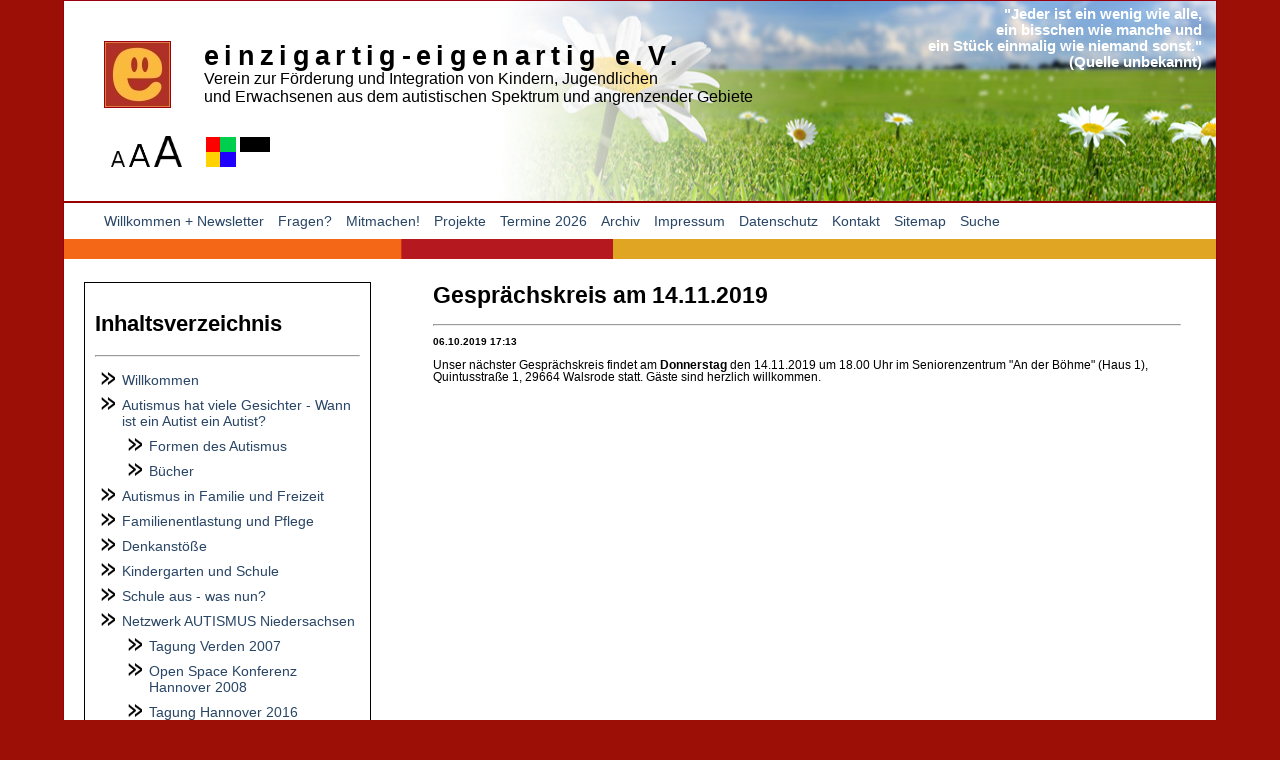

--- FILE ---
content_type: text/html; charset=utf-8
request_url: https://www.einzigartig-eigenartig.de/menu_news.html?single=gespraechskreis-am-14112019
body_size: 4011
content:
<!doctype html>
<html>
<head>
<title>einzigartig-eigenartig e. V. | Gesprächskreis am 14.11.2019</title>
<meta http-equiv="content-type" content="text/html; charset=utf-8" />
<meta charset="utf-8" />
<meta name="format-detection" content="telephone=no" />
<meta name="robots" content="index,follow" />
<meta name="generator" content="UliCMS 2018.4.1" />
<link rel="icon" href="content/images/favicon.ico?time=1492595011" type="image/x-icon" />
<link rel="shortcut icon" href="content/images/favicon.ico?time=1492595011" type="image/x-icon" />
<link rel="shortlink" href="https://einzigartig-eigenartig.de/?goid=11" />
<link rel="canonical" href="https://einzigartig-eigenartig.de/menu_news.html?single=gespraechskreis-am-14112019" />
<link rel="stylesheet" href="?output_stylesheets=core.css&amp;time=1544437884" type="text/css" />
<link rel="stylesheet" type="text/css" href="content/templates/eeweb_pc/style.css?time=1492595377" />
<meta name="keywords" content="Unser, der, herzlich, sind, G&auml;ste, statt, Walsrode, 29664, 1, Quintusstra&szlig;e, 1)" />
<meta name="description" content="Verein zur Förderung und Integration von Kindern, Jugendlichen und Erwachsenen aus dem autistischen Spektrum" />
<script type="text/javascript" src="admin/scripts/jquery.min.js"></script>
<script type="text/javascript" src="content/modules/html5_required_safari_compat/html5requiredcompat.min.js" async></script><script type="text/javascript" src="content/modules/slicknav/jquery.slicknav.min.js"></script>
<link type="text/css" href="content/modules/slicknav/slicknav.min.css" rel="stylesheet" />
<meta name="theme-color" content="#9C0F06" />
<meta name="msapplication-navbutton-color" content="#9C0F06" />
<link rel="alternate" type="application/rss+xml" title="Blog Newsfeed" href="blog_rss.php?s=menu_news&amp;lang=de" />
<style type="text/css">
/* Neuigkeiten Menüpunkt ausblenden */
body.desktop .menu-link-to-11, body.desktop .menu-link-to-95{
display:none;
}
body.mobile .socialshareprivacy{
display:none;
}
.socialshareprivacy{
border-top: 1px solid #ABABAB;
margin-top: 20px;
display: inline-block;
width: 100%;
}
.twitter-link{
position: relative;
top: 5px;
left: 5px;
}
.twitter-link img{
height: 25px;
}
</style>
<link rel="stylesheet" type="text/css" href="https://use.fontawesome.com/releases/v5.1.0/css/all.css" integrity="sha384-lKuwvrZot6UHsBSfcMvOkWwlCMgc0TaWr+30HWe3a4ltaBwTZhyTEggF5tJv8tbt" crossorigin="anonymous" />
<link rel="apple-touch-icon" href="/content/images/touch-icons/apple-touch-icon.png" />
<link rel="apple-touch-icon" href="/content/images/touch-icons/apple-touch-icon-57x57.png" sizes="57x57" />
<link rel="apple-touch-icon" href="/content/images/touch-icons/apple-touch-icon-60x60.png" sizes="60x60" />
<link rel="apple-touch-icon" href="/content/images/touch-icons/apple-touch-icon-72x72.png" sizes="72x72" />
<link rel="apple-touch-icon" href="/content/images/touch-icons/apple-touch-icon-76x76.png" sizes="76x76" />
<link rel="apple-touch-icon" href="/content/images/touch-icons/apple-touch-icon-114x114.png" sizes="114x114" />
<link rel="apple-touch-icon" href="/content/images/touch-icons/apple-touch-icon-120x120.png" sizes="120x120" />
<link rel="apple-touch-icon" href="/content/images/touch-icons/apple-touch-icon-128x128.png" sizes="128x128" />
<link rel="apple-touch-icon" href="/content/images/touch-icons/apple-touch-icon-144x144.png" sizes="144x144" />
<link rel="apple-touch-icon" href="/content/images/touch-icons/apple-touch-icon-152x152.png" sizes="152x152" />
<link rel="apple-touch-icon" href="/content/images/touch-icons/apple-touch-icon-180x180.png" sizes="180x180" />
<link rel="apple-touch-icon" href="/content/images/touch-icons/apple-touch-icon-precomposed.png" />
<link rel="apple-touch-icon-precomposed" href="/content/images/touch-icons/apple-touch-icon-precomposed.png" />
<meta name="msapplication-TileImage" content="/content/images/touch-icons/win8-tile-144x144.png" />
<meta name="msapplication-TileColor" content="#ffffff" />
<meta name="msapplication-navbutton-color" content="#ffffff" />
<meta name="msapplication-square70x70logo" content="/content/images/touch-icons/win8-tile-70x70.png" />
<meta name="msapplication-square144x144logo" content="/content/images/touch-icons/win8-tile-144x144.png" />
<meta name="msapplication-square150x150logo" content="/content/images/touch-icons/win8-tile-150x150.png" />
<meta name="msapplication-wide310x150logo" content="/content/images/touch-icons/win8-tile-310x150.png" />
<meta name="msapplication-square310x310logo" content="/content/images/touch-icons/win8-tile-310x310.png" />
<script type="text/javascript">
         $(document).ready(function(){
            $('label[for="radio_btn_blog"]').html("Neuigkeiten");
          });
      </script>
<link rel="stylesheet" media="screen,handheld" type="text/css" href="content/templates/eeweb_pc/stylesheet.css.php" />
<style type="text/css">
         .menu_active_link{
         color:#63bf11 !important;
         text-decoration:none;
         }
         .contactform-error{
         color:red;
         }
         .website_logo{
         margin-right:20px;
         margin-top: -20px;
         margin-bottom:10px;
         border-color:#9b000e;
         border-style:solid;
         border-width:1px;
         float:left;
         }
         .contactform-success{
         color:green;
         }
         .news_text{
         font-family:arial;
         }
      </style>
<style type="text/css" media="print">
         .header, .menu_horizontal, .menu_vertikal, .left_container, .bar1, .copyright{
         display:none;
         }
         .root{
         border:0px;
         width:100%;
         font-family:Verdana;
         font-size:0.8em;
         text-align:left;
         width:100%;
         }
      </style>
<style type="text/css">
               </style>
</head>
<body class="page-id-11 page desktop containsModule">
<div class="root">
<div class="header" style="text-align:left;">
<img class="website_logo" src="content/images/a9e0c4043edef00c41d5ac7274ee7fd2.jpg" alt="einzigartig-eigenartig e. V." /> <h1 style="font-family:arial; letter-spacing:0.2em; font-size:20pt; margin-left:100px; margin-top: -20px;">einzigartig-eigenartig e.V.</h1>
<div style="font-size:12pt; padding-left:100px; margin-top: -20px; font-family:arial;">Verein zur Förderung und Integration von Kindern, Jugendlichen<br /> und Erwachsenen aus dem autistischen Spektrum und angrenzender Gebiete</div>
<div style="float:left; margin-left: -80px; margin-top: 30px;">
<a href="menu_news.html?zoom=90"><img src="/content/images/layout/font.png" height=14 width=14 alt="Normale Schriftgröße" title="Normale Schrifgröße" /></a>
<a href="menu_news.html?zoom=95"><img src="/content/images/layout/font.png" height=21 width=21 alt="Größere Schriftgröße" title="Größere Schrifgröße" /></a>
<a href="menu_news.html?zoom=100"><img src="/content/images/layout/font.png" height=28 width=28 alt="Größte Schriftgröße" title="Größte Schrifgröße" /></a>
&nbsp;&nbsp;&nbsp;&nbsp;
<a href="menu_news.html?css=color"><img src="/content/images/layout/color.png" height=28 alt="Farbig" title="Farbig" /></a>
<a href="menu_news.html?css=black"><img src="/content/images/layout/blackwhite.png" height=28 alt="Schwarz/Weiß" title="Schwarz/Weiß" /></a>
</div>
<div style="text-align:right;">
<div style="font-size:11pt; padding: 0px 4px 10px 10px; margin-left: 400px; margin-top:-100px; margin-right: 0%; font-family:arial; color: white; font-weight:bold;">"Jeder ist ein wenig wie alle,<br />
ein bisschen wie manche und<br />
ein Stück einmalig wie niemand sonst."<br />
(Quelle unbekannt)
</div>
</div>
</div>
<div class="clear"></div>
<div class="menu_horizontal">
<ul class='menu_top navmenu'>
<li class='menu-link-to-43'><a href='willkommen2.html' target='_self' class='menu-link-to-43'>Willkommen + Newsletter</a>
</li> <li class='menu_active_list_item menu-link-to-11'><a class='menu_active_link menu-link-to-11' href='menu_news.html' target='_self'>Neuigkeiten</a>
</li> <li class='menu-link-to-33'><a href='wer_wo_wie_was.html' target='_self' class='menu-link-to-33'>Fragen?</a>
</li> <li class='menu-link-to-28'><a href='mitmachen.html' target='_self' class='menu-link-to-28'>Mitmachen!</a>
</li> <li class='menu-link-to-109'><a href='projekte_2019.html' target='_self' class='menu-link-to-109'>Projekte</a>
</li> <li class='menu-link-to-113'><a href='termine_2026.html' target='_self' class='menu-link-to-113'>Termine 2026</a>
</li> <li class='menu-link-to-32'><a href='presse_archiv.html' target='_self' class='menu-link-to-32'>Archiv</a>
</li> <li class='menu-link-to-14'><a href='impressum.html' target='_self' class='menu-link-to-14'>Impressum</a>
</li> <li class='menu-link-to-106'><a href='datenschutz.html' target='_self' class='menu-link-to-106'>Datenschutz</a>
</li> <li class='menu-link-to-29'><a href='kontakt.html' target='_self' class='menu-link-to-29'>Kontakt</a>
</li> <li class='menu-link-to-42'><a href='sitemap.html' target='_self' class='menu-link-to-42'>Sitemap</a>
</li> <li class='menu-link-to-52'><a href='suche.html' target='_self' class='menu-link-to-52'>Suche</a>
</li></ul>
<div class="clear"></div>
</div>
<div class="bar1"></div>
<div class="container">
<div class="left_container">
<div class="menu_vertikal">
<h2 style="font-family:arial;">Inhaltsverzeichnis</h2>
<hr />
<ul class='menu_left navmenu'>
<li class='menu-link-to-10'><a href='./' target='_self' class='menu-link-to-10'>Willkommen</a>
</li> <li class='menu-link-to-44'><a href='autismus_hat_viele_gesichter.html' target='_self' class='menu-link-to-44'>Autismus hat viele Gesichter - Wann ist ein Autist ein Autist?</a>
<ul class='sub_menu'>
<li class='menu-link-to-21'><a href='formen_des_autismus.html' target='_self' class='menu-link-to-21'>Formen des Autismus</a>
</li> <li class='menu-link-to-39'><a href='buecher.html' target='_self' class='menu-link-to-39'>B&uuml;cher</a>
</li></ul></li> <li class='menu-link-to-23'><a href='autismus_in_familie_und_freizeit.html' target='_self' class='menu-link-to-23'>Autismus in Familie und Freizeit</a>
</li> <li class='menu-link-to-35'><a href='familienentlastung_und_pflege.html' target='_self' class='menu-link-to-35'>Familienentlastung und Pflege</a>
</li> <li class='menu-link-to-31'><a href='denkanstoesse.html' target='_self' class='menu-link-to-31'>Denkanst&ouml;&szlig;e</a>
</li> <li class='menu-link-to-38'><a href='kindergarten_und_schule.html' target='_self' class='menu-link-to-38'>Kindergarten und Schule</a>
</li> <li class='menu-link-to-19'><a href='schule_aus_-_was_nun.html' target='_self' class='menu-link-to-19'>Schule aus - was nun?</a>
</li> <li class='menu-link-to-40'><a href='netzwerk_autismus_niedersachsen.html' target='_self' class='menu-link-to-40'>Netzwerk AUTISMUS Niedersachsen</a>
<ul class='sub_menu'>
<li class='menu-link-to-75'><a href='tagung_verden_2007.html' target='_self' class='menu-link-to-75'>Tagung Verden 2007</a>
</li> <li class='menu-link-to-76'><a href='open_space_2008.html' target='_self' class='menu-link-to-76'>Open Space Konferenz Hannover 2008</a>
</li> <li class='menu-link-to-96'><a href='tagung_hannover_2016.html' target='_self' class='menu-link-to-96'>Tagung Hannover 2016</a>
</li></ul></li></ul> </div>
<div class="menu_vertikal">
<h2 style="font-family:arial;">Neuigkeiten</h2>
<a href="termine_2026.html">Termine 2026</a>
<hr />
<div class="news">
<ul class='blog_sidebar_widget'><li><a href="menu_news.html?single=offener-gespraechsabend-fuer-alle-walsrode-20112025">Offener Gesprächsabend für alle - Walsrode 20.11.2025</a></li><li><a href="menu_news.html?single=offener-gespraechsabend-fuer-alle-walsrode-18092025">Offener Gesprächsabend für alle - Walsrode 18.09.2025</a></li><li><a href="menu_news.html?single=offener-gespraechsabend-fuer-alle-walsrode-21082025">Offener Gesprächsabend für alle - Walsrode 21.08.2025</a></li><li><a href="menu_news.html?single=offener-gespraechsabend-fuer-alle-walsrode-19062025">Offener Gesprächsabend für alle - Walsrode 19.06.2025</a></li><li><a href="menu_news.html?single=mitgliederversammlung-walsrode-22042025">Mitgliederversammlung - Walsrode 22.04.2025</a></li><li><a href="menu_news.html?single=offener-gespraechsabend-fuer-alle-walsrode-15052025">Offener Gesprächsabend für alle - Walsrode 15.05.2025</a></li><li><a href="menu_news.html?single=weltautismustag-am-2-april-filmaben">Welt-Autismus-Tag am 2. April - Filmabend</a></li><li><a href="menu_news.html?single=meet-talk-fuer-autistinnen-und-autisten-walsrode-2532025">„Meet &amp; Talk“ für Autistinnen und Autisten - Walsrode 25.3.2025</a></li><li><a href="menu_news.html?single=schulverweigerung-bei-austismus-1932025-stadthalle">Schulverweigerung bei Austismus 19.3.2025 - Stadthalle Walsrode</a></li><li><a href="menu_news.html?single=offener-gespraechsabend-fuer-alle-walsrode-20032025">Offener Gesprächsabend für alle - Walsrode 20.03.2025</a></li><li><a href="menu_news.html?single=offener-gespraechsabend-fuer-alle-walsrode-20022025">Offener Gesprächsabend für alle - Walsrode 20.02.2025</a></li><li><a href="menu_news.html?single=offener-gespraechsabend-fuer-alle-walsrode-16012025">Offener Gesprächsabend für alle - Walsrode 16.01.2025</a></li><li><a href="menu_news.html?single=241121">Offener Gesprächsabend für alle - Walsrode 21.11.2024</a></li><li><a href="menu_news.html?single=22102024-vortrag-autismus-und-berufliche-karriere-kein-problem">22.10.2024 - Vortrag &quot;AUTISMUS UND BERUFLICHE KARRIERE - (K)EIN PROBLEM?!&quot;</a></li><li><a href="menu_news.html?single=241111">Gesprächskreis Asperger-Autisten - Schneverdingen 11.11.2024</a></li><li><a href="menu_news.html?single=241014">Gesprächskreis Asperger-Autisten - Schneverdingen 14.10.2024</a></li><li><a href="menu_news.html?single=gespraechskreis-aspergerautisten-1282024">Gesprächskreis Asperger-Autisten - Schneverdingen 12.8.2024</a></li><li><a href="menu_news.html?single=gespraechsabend-15082024">Offener Gesprächsabend für alle - Walsrode 15.08.2024</a></li><li><a href="menu_news.html?single=gespraechskreis-aspergerautisten-1062024">Gesprächskreis Asperger-Autisten 10.6.2024</a></li><li><a href="menu_news.html?single=gespraechsabend-20062024">Offener Gesprächsabend für alle - Walsrode 20.06.2024</a></li></ul> </div>
</div>
<br />
<a href="http://www.paritaetischer.de/"><img src="/content/images/layout/paritaet.gif" alt="Wir sind Mitglied im Paritätischen Wohlfahrtsverbund Niedersachen e.V." title="Wir sind Mitglied im Paritätischen Wohlfahrtsverbund Niedersachen e.V." /></a>
</div>
<div class="content">
<p><div class="blog-list-view"><h1 class='blog_headline'>Gesprächskreis am 14.11.2019</h1><hr class='blog_hr' /><sub><strong>06.10.2019 17:13</strong></sub><div class='blog_post_content'><p>Unser nächster Gesprächskreis findet am&nbsp;<strong>Donnerstag&nbsp;</strong>den 14.11.2019&nbsp;um 18.00 Uhr im Seniorenzentrum &quot;An der Böhme&quot; (Haus 1), Quintusstraße 1, 29664 Walsrode statt. Gäste sind herzlich willkommen.</p>
</div></div></p>
<div class="shariff"></div>
<br />
<p></p>
</div>
</div>
<div class="clear"></div>
</div>
<div class="bar1"></div>
<div class="copyright">
&copy; 2003 - 2026 by einzigartig-eigenartig e. V. | Powered by <a href="http://www.ulicms.de" target="_blank">UliCMS</a>
</div>
<script src="?output_scripts=lib/js/global.js&amp;time=1544437885" type="text/javascript"></script></body>
</html>

--- FILE ---
content_type: text/css;charset=UTF-8
request_url: https://www.einzigartig-eigenartig.de/menu_news.html?output_stylesheets=core.css&time=1544437884
body_size: 155
content:
.antispam_honeypot{position:absolute;top:-8000px;left:-8000px}.ulicms_error{color:red}span.blog_article_next,span.blog_pagination_older{float:right}img{border:0;max-width:100%;height:auto}body{margin:0;padding:0}div.ulicms_edit{margin-top:20px}

--- FILE ---
content_type: text/css
request_url: https://www.einzigartig-eigenartig.de/content/templates/eeweb_pc/style.css?time=1492595377
body_size: 179
content:
.root{
position:relative;
}

ul.blog_sidebar_widget{
list-style-type:none;
list-style-image:none !important;
padding-left: 15px;
}

.blog_sidebar_widget li{
margin-bottom:10px;
}

/* Geben Sie hier Ihren CSS Code ein */
.comment_form input[type="text"],
.comment_form input[type="email"],
.comment_form input[type="url"],
.comment_form table,
.comment_form{
width:100%;
}

.comment_form textarea{
width:100%;
height:150px;
}

#facebook_link{
position:relative;
top:5px;
}


div.search-content-type label{
  margin-left:5px;
}


.clear{
   clear:both;
}


--- FILE ---
content_type: text/css;charset=UTF-8
request_url: https://www.einzigartig-eigenartig.de/content/templates/eeweb_pc/stylesheet.css.php
body_size: 678
content:
body{
background-color:#9c0f06;
margin:auto;
font-size:90%;
}

html{
overflow-y:scroll;
}

.buttons{
text-align:right;
margin-top:30px;
margin-bottom:-10px;
padding-right:30px;
}



img{
border:0px;
}

.container{
min-height:500px;
}

.menu_horizontal ul{
display:inline;
}


blockquote{
border-left:10px #b7750a solid;
padding-left:30px;
}

.header{
height:140px;
padding:60px 10px 4px 40px;
font-family:Bodoni;
margin-bottom:-4px;
background-color:#ffffff;
background-image:url(/content/images/layout/verlauf2_background.png);
background-position:right top;
background-repeat:no-repeat;
}



.header h2{
font-size:0.8em;
font-family:Garamond;
}

.menu_horizontal ul li{
display:inline;
margin-right:10px;
}




.menu_horizontal{
background-color:#ffffff;
border-top:2px #990000 solid;
font-family:Helvetica,Helv;
padding-top:10px;
padding-bottom:10px;
}









a, a:visited{
color:#2a4666;
text-decoration:none;
}


a:hover{
color:#63bf11;
text-decoration:none;
}

.bar1{
width:100%;
background-image:url(/content/images/layout/bar01.png);
height:20px;
}


.bar2{
width:97%;
margin-left:10px;
height:5%;
}


.root{
width:90%;
margin:auto;
border-color:#9b000e;
border-width:1px;
border-style:solid;
background-color:#ffffff;
}


.content{
margin-top:2%;
margin-left:32%;
margin-right:2%;
margin-bottom:20%;
font-family: Verdana, Geneva, sans-serif;
font-size:0.8em;
text-align:left;
width:65%;
}

.menu_vertikal{
width:100%;
font-family:Helvetica,Helv;
font-size:1.0em;
border-style:solid;
border-width:1px;
border-color:black;
padding: 10px 10px 10px 10px;
}

.menu_vertikal ul{
list-style-image: url(/content/images/layout/arrow.png);
}

.left_container ul li,.left_container ul li ul li{
margin-left:-13px;
margin-top:8px;
margin-bottom:3px;
}






.copyright{
text-align:center;
margin-top:10px;
margin-bottom:10px;
}


.left_container{
width:23%;
float:left;
margin-top:0px;
margin-left: 20px;
margin-right: 5px;
margin-bottom:5px;
}




.clear{
clear:both;
}

.news{
border-style:solid;
border-width:1px;
border-color:black;
padding: 10px 10px 10px 10px;
height:200px;
overflow-y:scroll;
margin-top:30px;
margin-bottom:10px;
/* width:100%; */
font-family:arial;
}


--- FILE ---
content_type: text/javascript;charset=UTF-8
request_url: https://www.einzigartig-eigenartig.de/menu_news.html?output_scripts=lib/js/global.js&time=1544437885
body_size: 372
content:
function askForDelete(){return confirm(Translation.AskForDelete);}
$(function(){$("form.delete-form").submit(function(){return askForDelete();});$('textarea.codemirror').each(function(index,elem){var mode="text/html";if($(elem).data("mimetype")){mode=$(elem).data("mimetype");}
CodeMirror.fromTextArea(elem,{lineNumbers:true,matchBrackets:true,mode:mode,indentUnit:0,indentWithTabs:false,enterMode:"keep",tabMode:"shift",readOnly:$(elem).prop("readonly")});});})

--- FILE ---
content_type: text/javascript
request_url: https://www.einzigartig-eigenartig.de/content/modules/html5_required_safari_compat/html5requiredcompat.min.js
body_size: 168
content:
-1!=navigator.userAgent.indexOf("Safari")&&-1==navigator.userAgent.indexOf("Chrome")&&$(document).ready(function(){$("form").submit(function(e){var n=$(this).find("[required]");return $(n).each(function(){if(""==$(this).val()){var n=navigator.language||navigator.userLanguage,a="Required field should not be blank.";return-1!=n.indexOf("de")&&(a="Bitte füllen Sie alle Pflichtfelder aus."),alert(a),$(this).focus(),e.preventDefault(),!1}}),!0})});